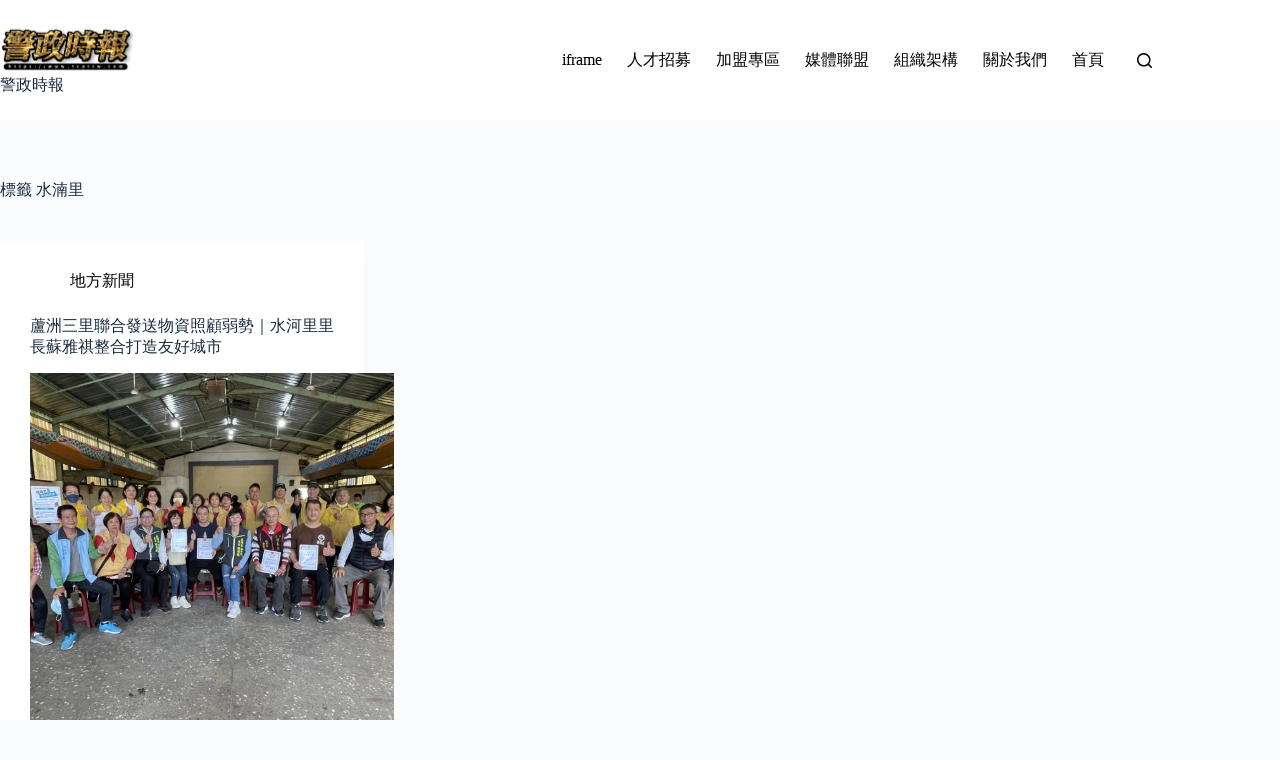

--- FILE ---
content_type: text/html; charset=UTF-8
request_url: https://www.tcpttw.com/tag/%E6%B0%B4%E6%B9%B3%E9%87%8C/
body_size: 73214
content:
<!doctype html>
<html lang="zh-TW" prefix="og: https://ogp.me/ns#">
<head>
	
	<meta charset="UTF-8">
	<meta name="viewport" content="width=device-width, initial-scale=1, maximum-scale=5, viewport-fit=cover">
	<link rel="profile" href="https://gmpg.org/xfn/11">

	<!-- Manifest added by SuperPWA - Progressive Web Apps Plugin For WordPress -->
<link rel="manifest" href="/superpwa-manifest.json">
<link rel="prefetch" href="/superpwa-manifest.json">
<meta name="theme-color" content="#D5E0EB">
<!-- / SuperPWA.com -->
<style>
#wpadminbar #wp-admin-bar-vtrts_free_top_button .ab-icon:before {
	content: "\f185";
	color: #1DAE22;
	top: 3px;
}
</style>	<style>img:is([sizes="auto" i], [sizes^="auto," i]) { contain-intrinsic-size: 3000px 1500px }</style>
	
<!-- Search Engine Optimization by Rank Math PRO - https://rankmath.com/ -->
<title>水湳里 - 警政時報</title>
<meta name="robots" content="follow, noindex"/>
<meta property="og:locale" content="zh_TW" />
<meta property="og:type" content="article" />
<meta property="og:title" content="水湳里 - 警政時報" />
<meta property="og:url" content="https://www.tcpttw.com/tag/%e6%b0%b4%e6%b9%b3%e9%87%8c/" />
<meta property="og:site_name" content="警政時報" />
<meta name="twitter:card" content="summary_large_image" />
<meta name="twitter:title" content="水湳里 - 警政時報" />
<meta name="twitter:label1" content="文章" />
<meta name="twitter:data1" content="1" />
<script type="application/ld+json" class="rank-math-schema-pro">{"@context":"https://schema.org","@graph":[{"@type":"Organization","@id":"https://www.tcpttw.com/#organization","name":"\u8b66\u653f\u6642\u5831","url":"https://www.tcpttw.com","logo":{"@type":"ImageObject","@id":"https://www.tcpttw.com/#logo","url":"https://www.tcpttw.com/wp-content/uploads/2024/04/cropped-\u8b66\u653f\u6642\u5831Logo_n.png","contentUrl":"https://www.tcpttw.com/wp-content/uploads/2024/04/cropped-\u8b66\u653f\u6642\u5831Logo_n.png","caption":"\u8b66\u653f\u6642\u5831","inLanguage":"zh-TW","width":"1095","height":"411"}},{"@type":"WebSite","@id":"https://www.tcpttw.com/#website","url":"https://www.tcpttw.com","name":"\u8b66\u653f\u6642\u5831","publisher":{"@id":"https://www.tcpttw.com/#organization"},"inLanguage":"zh-TW"},{"@type":"BreadcrumbList","@id":"https://www.tcpttw.com/tag/%e6%b0%b4%e6%b9%b3%e9%87%8c/#breadcrumb","itemListElement":[{"@type":"ListItem","position":"1","item":{"@id":"https://www.tcpttw.com","name":"Home"}},{"@type":"ListItem","position":"2","item":{"@id":"https://www.tcpttw.com/tag/%e6%b0%b4%e6%b9%b3%e9%87%8c/","name":"\u6c34\u6e73\u91cc"}}]},{"@type":"CollectionPage","@id":"https://www.tcpttw.com/tag/%e6%b0%b4%e6%b9%b3%e9%87%8c/#webpage","url":"https://www.tcpttw.com/tag/%e6%b0%b4%e6%b9%b3%e9%87%8c/","name":"\u6c34\u6e73\u91cc - \u8b66\u653f\u6642\u5831","isPartOf":{"@id":"https://www.tcpttw.com/#website"},"inLanguage":"zh-TW","breadcrumb":{"@id":"https://www.tcpttw.com/tag/%e6%b0%b4%e6%b9%b3%e9%87%8c/#breadcrumb"}}]}</script>
<!-- /Rank Math WordPress SEO plugin -->

<link rel='dns-prefetch' href='//static.addtoany.com' />
<link rel='dns-prefetch' href='//cdn.gravitec.net' />
<link rel='dns-prefetch' href='//fonts.googleapis.com' />
<link rel="alternate" type="application/rss+xml" title="訂閱《警政時報》&raquo; 資訊提供" href="https://www.tcpttw.com/feed/" />
<link rel="alternate" type="application/rss+xml" title="訂閱《警政時報》&raquo; 留言的資訊提供" href="https://www.tcpttw.com/comments/feed/" />
<link rel="alternate" type="application/rss+xml" title="訂閱《警政時報》&raquo; 標籤〈水湳里〉的資訊提供" href="https://www.tcpttw.com/tag/%e6%b0%b4%e6%b9%b3%e9%87%8c/feed/" />
<link rel='stylesheet' id='blocksy-dynamic-global-css' href='https://www.tcpttw.com/wp-content/uploads/blocksy/css/global.css?ver=01479' media='all' />
<link rel='stylesheet' id='dashicons-css' href='https://www.tcpttw.com/wp-includes/css/dashicons.min.css?ver=6.8.3' media='all' />
<link rel='stylesheet' id='post-views-counter-frontend-css' href='https://www.tcpttw.com/wp-content/plugins/post-views-counter/css/frontend.min.css?ver=1.5.6' media='all' />
<link rel='stylesheet' id='hfe-widgets-style-css' href='https://www.tcpttw.com/wp-content/plugins/header-footer-elementor/inc/widgets-css/frontend.css?ver=2.5.2' media='all' />
<link rel='stylesheet' id='wp-block-library-css' href='https://www.tcpttw.com/wp-includes/css/dist/block-library/style.min.css?ver=6.8.3' media='all' />
<style id='global-styles-inline-css'>
:root{--wp--preset--aspect-ratio--square: 1;--wp--preset--aspect-ratio--4-3: 4/3;--wp--preset--aspect-ratio--3-4: 3/4;--wp--preset--aspect-ratio--3-2: 3/2;--wp--preset--aspect-ratio--2-3: 2/3;--wp--preset--aspect-ratio--16-9: 16/9;--wp--preset--aspect-ratio--9-16: 9/16;--wp--preset--color--black: #000000;--wp--preset--color--cyan-bluish-gray: #abb8c3;--wp--preset--color--white: #ffffff;--wp--preset--color--pale-pink: #f78da7;--wp--preset--color--vivid-red: #cf2e2e;--wp--preset--color--luminous-vivid-orange: #ff6900;--wp--preset--color--luminous-vivid-amber: #fcb900;--wp--preset--color--light-green-cyan: #7bdcb5;--wp--preset--color--vivid-green-cyan: #00d084;--wp--preset--color--pale-cyan-blue: #8ed1fc;--wp--preset--color--vivid-cyan-blue: #0693e3;--wp--preset--color--vivid-purple: #9b51e0;--wp--preset--color--palette-color-1: var(--theme-palette-color-1, #2872fa);--wp--preset--color--palette-color-2: var(--theme-palette-color-2, #1559ed);--wp--preset--color--palette-color-3: var(--theme-palette-color-3, #3A4F66);--wp--preset--color--palette-color-4: var(--theme-palette-color-4, #192a3d);--wp--preset--color--palette-color-5: var(--theme-palette-color-5, #e1e8ed);--wp--preset--color--palette-color-6: var(--theme-palette-color-6, #f2f5f7);--wp--preset--color--palette-color-7: var(--theme-palette-color-7, #FAFBFC);--wp--preset--color--palette-color-8: var(--theme-palette-color-8, #ffffff);--wp--preset--gradient--vivid-cyan-blue-to-vivid-purple: linear-gradient(135deg,rgba(6,147,227,1) 0%,rgb(155,81,224) 100%);--wp--preset--gradient--light-green-cyan-to-vivid-green-cyan: linear-gradient(135deg,rgb(122,220,180) 0%,rgb(0,208,130) 100%);--wp--preset--gradient--luminous-vivid-amber-to-luminous-vivid-orange: linear-gradient(135deg,rgba(252,185,0,1) 0%,rgba(255,105,0,1) 100%);--wp--preset--gradient--luminous-vivid-orange-to-vivid-red: linear-gradient(135deg,rgba(255,105,0,1) 0%,rgb(207,46,46) 100%);--wp--preset--gradient--very-light-gray-to-cyan-bluish-gray: linear-gradient(135deg,rgb(238,238,238) 0%,rgb(169,184,195) 100%);--wp--preset--gradient--cool-to-warm-spectrum: linear-gradient(135deg,rgb(74,234,220) 0%,rgb(151,120,209) 20%,rgb(207,42,186) 40%,rgb(238,44,130) 60%,rgb(251,105,98) 80%,rgb(254,248,76) 100%);--wp--preset--gradient--blush-light-purple: linear-gradient(135deg,rgb(255,206,236) 0%,rgb(152,150,240) 100%);--wp--preset--gradient--blush-bordeaux: linear-gradient(135deg,rgb(254,205,165) 0%,rgb(254,45,45) 50%,rgb(107,0,62) 100%);--wp--preset--gradient--luminous-dusk: linear-gradient(135deg,rgb(255,203,112) 0%,rgb(199,81,192) 50%,rgb(65,88,208) 100%);--wp--preset--gradient--pale-ocean: linear-gradient(135deg,rgb(255,245,203) 0%,rgb(182,227,212) 50%,rgb(51,167,181) 100%);--wp--preset--gradient--electric-grass: linear-gradient(135deg,rgb(202,248,128) 0%,rgb(113,206,126) 100%);--wp--preset--gradient--midnight: linear-gradient(135deg,rgb(2,3,129) 0%,rgb(40,116,252) 100%);--wp--preset--gradient--juicy-peach: linear-gradient(to right, #ffecd2 0%, #fcb69f 100%);--wp--preset--gradient--young-passion: linear-gradient(to right, #ff8177 0%, #ff867a 0%, #ff8c7f 21%, #f99185 52%, #cf556c 78%, #b12a5b 100%);--wp--preset--gradient--true-sunset: linear-gradient(to right, #fa709a 0%, #fee140 100%);--wp--preset--gradient--morpheus-den: linear-gradient(to top, #30cfd0 0%, #330867 100%);--wp--preset--gradient--plum-plate: linear-gradient(135deg, #667eea 0%, #764ba2 100%);--wp--preset--gradient--aqua-splash: linear-gradient(15deg, #13547a 0%, #80d0c7 100%);--wp--preset--gradient--love-kiss: linear-gradient(to top, #ff0844 0%, #ffb199 100%);--wp--preset--gradient--new-retrowave: linear-gradient(to top, #3b41c5 0%, #a981bb 49%, #ffc8a9 100%);--wp--preset--gradient--plum-bath: linear-gradient(to top, #cc208e 0%, #6713d2 100%);--wp--preset--gradient--high-flight: linear-gradient(to right, #0acffe 0%, #495aff 100%);--wp--preset--gradient--teen-party: linear-gradient(-225deg, #FF057C 0%, #8D0B93 50%, #321575 100%);--wp--preset--gradient--fabled-sunset: linear-gradient(-225deg, #231557 0%, #44107A 29%, #FF1361 67%, #FFF800 100%);--wp--preset--gradient--arielle-smile: radial-gradient(circle 248px at center, #16d9e3 0%, #30c7ec 47%, #46aef7 100%);--wp--preset--gradient--itmeo-branding: linear-gradient(180deg, #2af598 0%, #009efd 100%);--wp--preset--gradient--deep-blue: linear-gradient(to right, #6a11cb 0%, #2575fc 100%);--wp--preset--gradient--strong-bliss: linear-gradient(to right, #f78ca0 0%, #f9748f 19%, #fd868c 60%, #fe9a8b 100%);--wp--preset--gradient--sweet-period: linear-gradient(to top, #3f51b1 0%, #5a55ae 13%, #7b5fac 25%, #8f6aae 38%, #a86aa4 50%, #cc6b8e 62%, #f18271 75%, #f3a469 87%, #f7c978 100%);--wp--preset--gradient--purple-division: linear-gradient(to top, #7028e4 0%, #e5b2ca 100%);--wp--preset--gradient--cold-evening: linear-gradient(to top, #0c3483 0%, #a2b6df 100%, #6b8cce 100%, #a2b6df 100%);--wp--preset--gradient--mountain-rock: linear-gradient(to right, #868f96 0%, #596164 100%);--wp--preset--gradient--desert-hump: linear-gradient(to top, #c79081 0%, #dfa579 100%);--wp--preset--gradient--ethernal-constance: linear-gradient(to top, #09203f 0%, #537895 100%);--wp--preset--gradient--happy-memories: linear-gradient(-60deg, #ff5858 0%, #f09819 100%);--wp--preset--gradient--grown-early: linear-gradient(to top, #0ba360 0%, #3cba92 100%);--wp--preset--gradient--morning-salad: linear-gradient(-225deg, #B7F8DB 0%, #50A7C2 100%);--wp--preset--gradient--night-call: linear-gradient(-225deg, #AC32E4 0%, #7918F2 48%, #4801FF 100%);--wp--preset--gradient--mind-crawl: linear-gradient(-225deg, #473B7B 0%, #3584A7 51%, #30D2BE 100%);--wp--preset--gradient--angel-care: linear-gradient(-225deg, #FFE29F 0%, #FFA99F 48%, #FF719A 100%);--wp--preset--gradient--juicy-cake: linear-gradient(to top, #e14fad 0%, #f9d423 100%);--wp--preset--gradient--rich-metal: linear-gradient(to right, #d7d2cc 0%, #304352 100%);--wp--preset--gradient--mole-hall: linear-gradient(-20deg, #616161 0%, #9bc5c3 100%);--wp--preset--gradient--cloudy-knoxville: linear-gradient(120deg, #fdfbfb 0%, #ebedee 100%);--wp--preset--gradient--soft-grass: linear-gradient(to top, #c1dfc4 0%, #deecdd 100%);--wp--preset--gradient--saint-petersburg: linear-gradient(135deg, #f5f7fa 0%, #c3cfe2 100%);--wp--preset--gradient--everlasting-sky: linear-gradient(135deg, #fdfcfb 0%, #e2d1c3 100%);--wp--preset--gradient--kind-steel: linear-gradient(-20deg, #e9defa 0%, #fbfcdb 100%);--wp--preset--gradient--over-sun: linear-gradient(60deg, #abecd6 0%, #fbed96 100%);--wp--preset--gradient--premium-white: linear-gradient(to top, #d5d4d0 0%, #d5d4d0 1%, #eeeeec 31%, #efeeec 75%, #e9e9e7 100%);--wp--preset--gradient--clean-mirror: linear-gradient(45deg, #93a5cf 0%, #e4efe9 100%);--wp--preset--gradient--wild-apple: linear-gradient(to top, #d299c2 0%, #fef9d7 100%);--wp--preset--gradient--snow-again: linear-gradient(to top, #e6e9f0 0%, #eef1f5 100%);--wp--preset--gradient--confident-cloud: linear-gradient(to top, #dad4ec 0%, #dad4ec 1%, #f3e7e9 100%);--wp--preset--gradient--glass-water: linear-gradient(to top, #dfe9f3 0%, white 100%);--wp--preset--gradient--perfect-white: linear-gradient(-225deg, #E3FDF5 0%, #FFE6FA 100%);--wp--preset--font-size--small: 13px;--wp--preset--font-size--medium: 20px;--wp--preset--font-size--large: clamp(22px, 1.375rem + ((1vw - 3.2px) * 0.625), 30px);--wp--preset--font-size--x-large: clamp(30px, 1.875rem + ((1vw - 3.2px) * 1.563), 50px);--wp--preset--font-size--xx-large: clamp(45px, 2.813rem + ((1vw - 3.2px) * 2.734), 80px);--wp--preset--spacing--20: 0.44rem;--wp--preset--spacing--30: 0.67rem;--wp--preset--spacing--40: 1rem;--wp--preset--spacing--50: 1.5rem;--wp--preset--spacing--60: 2.25rem;--wp--preset--spacing--70: 3.38rem;--wp--preset--spacing--80: 5.06rem;--wp--preset--shadow--natural: 6px 6px 9px rgba(0, 0, 0, 0.2);--wp--preset--shadow--deep: 12px 12px 50px rgba(0, 0, 0, 0.4);--wp--preset--shadow--sharp: 6px 6px 0px rgba(0, 0, 0, 0.2);--wp--preset--shadow--outlined: 6px 6px 0px -3px rgba(255, 255, 255, 1), 6px 6px rgba(0, 0, 0, 1);--wp--preset--shadow--crisp: 6px 6px 0px rgba(0, 0, 0, 1);}:root { --wp--style--global--content-size: var(--theme-block-max-width);--wp--style--global--wide-size: var(--theme-block-wide-max-width); }:where(body) { margin: 0; }.wp-site-blocks > .alignleft { float: left; margin-right: 2em; }.wp-site-blocks > .alignright { float: right; margin-left: 2em; }.wp-site-blocks > .aligncenter { justify-content: center; margin-left: auto; margin-right: auto; }:where(.wp-site-blocks) > * { margin-block-start: var(--theme-content-spacing); margin-block-end: 0; }:where(.wp-site-blocks) > :first-child { margin-block-start: 0; }:where(.wp-site-blocks) > :last-child { margin-block-end: 0; }:root { --wp--style--block-gap: var(--theme-content-spacing); }:root :where(.is-layout-flow) > :first-child{margin-block-start: 0;}:root :where(.is-layout-flow) > :last-child{margin-block-end: 0;}:root :where(.is-layout-flow) > *{margin-block-start: var(--theme-content-spacing);margin-block-end: 0;}:root :where(.is-layout-constrained) > :first-child{margin-block-start: 0;}:root :where(.is-layout-constrained) > :last-child{margin-block-end: 0;}:root :where(.is-layout-constrained) > *{margin-block-start: var(--theme-content-spacing);margin-block-end: 0;}:root :where(.is-layout-flex){gap: var(--theme-content-spacing);}:root :where(.is-layout-grid){gap: var(--theme-content-spacing);}.is-layout-flow > .alignleft{float: left;margin-inline-start: 0;margin-inline-end: 2em;}.is-layout-flow > .alignright{float: right;margin-inline-start: 2em;margin-inline-end: 0;}.is-layout-flow > .aligncenter{margin-left: auto !important;margin-right: auto !important;}.is-layout-constrained > .alignleft{float: left;margin-inline-start: 0;margin-inline-end: 2em;}.is-layout-constrained > .alignright{float: right;margin-inline-start: 2em;margin-inline-end: 0;}.is-layout-constrained > .aligncenter{margin-left: auto !important;margin-right: auto !important;}.is-layout-constrained > :where(:not(.alignleft):not(.alignright):not(.alignfull)){max-width: var(--wp--style--global--content-size);margin-left: auto !important;margin-right: auto !important;}.is-layout-constrained > .alignwide{max-width: var(--wp--style--global--wide-size);}body .is-layout-flex{display: flex;}.is-layout-flex{flex-wrap: wrap;align-items: center;}.is-layout-flex > :is(*, div){margin: 0;}body .is-layout-grid{display: grid;}.is-layout-grid > :is(*, div){margin: 0;}body{padding-top: 0px;padding-right: 0px;padding-bottom: 0px;padding-left: 0px;}.has-black-color{color: var(--wp--preset--color--black) !important;}.has-cyan-bluish-gray-color{color: var(--wp--preset--color--cyan-bluish-gray) !important;}.has-white-color{color: var(--wp--preset--color--white) !important;}.has-pale-pink-color{color: var(--wp--preset--color--pale-pink) !important;}.has-vivid-red-color{color: var(--wp--preset--color--vivid-red) !important;}.has-luminous-vivid-orange-color{color: var(--wp--preset--color--luminous-vivid-orange) !important;}.has-luminous-vivid-amber-color{color: var(--wp--preset--color--luminous-vivid-amber) !important;}.has-light-green-cyan-color{color: var(--wp--preset--color--light-green-cyan) !important;}.has-vivid-green-cyan-color{color: var(--wp--preset--color--vivid-green-cyan) !important;}.has-pale-cyan-blue-color{color: var(--wp--preset--color--pale-cyan-blue) !important;}.has-vivid-cyan-blue-color{color: var(--wp--preset--color--vivid-cyan-blue) !important;}.has-vivid-purple-color{color: var(--wp--preset--color--vivid-purple) !important;}.has-palette-color-1-color{color: var(--wp--preset--color--palette-color-1) !important;}.has-palette-color-2-color{color: var(--wp--preset--color--palette-color-2) !important;}.has-palette-color-3-color{color: var(--wp--preset--color--palette-color-3) !important;}.has-palette-color-4-color{color: var(--wp--preset--color--palette-color-4) !important;}.has-palette-color-5-color{color: var(--wp--preset--color--palette-color-5) !important;}.has-palette-color-6-color{color: var(--wp--preset--color--palette-color-6) !important;}.has-palette-color-7-color{color: var(--wp--preset--color--palette-color-7) !important;}.has-palette-color-8-color{color: var(--wp--preset--color--palette-color-8) !important;}.has-black-background-color{background-color: var(--wp--preset--color--black) !important;}.has-cyan-bluish-gray-background-color{background-color: var(--wp--preset--color--cyan-bluish-gray) !important;}.has-white-background-color{background-color: var(--wp--preset--color--white) !important;}.has-pale-pink-background-color{background-color: var(--wp--preset--color--pale-pink) !important;}.has-vivid-red-background-color{background-color: var(--wp--preset--color--vivid-red) !important;}.has-luminous-vivid-orange-background-color{background-color: var(--wp--preset--color--luminous-vivid-orange) !important;}.has-luminous-vivid-amber-background-color{background-color: var(--wp--preset--color--luminous-vivid-amber) !important;}.has-light-green-cyan-background-color{background-color: var(--wp--preset--color--light-green-cyan) !important;}.has-vivid-green-cyan-background-color{background-color: var(--wp--preset--color--vivid-green-cyan) !important;}.has-pale-cyan-blue-background-color{background-color: var(--wp--preset--color--pale-cyan-blue) !important;}.has-vivid-cyan-blue-background-color{background-color: var(--wp--preset--color--vivid-cyan-blue) !important;}.has-vivid-purple-background-color{background-color: var(--wp--preset--color--vivid-purple) !important;}.has-palette-color-1-background-color{background-color: var(--wp--preset--color--palette-color-1) !important;}.has-palette-color-2-background-color{background-color: var(--wp--preset--color--palette-color-2) !important;}.has-palette-color-3-background-color{background-color: var(--wp--preset--color--palette-color-3) !important;}.has-palette-color-4-background-color{background-color: var(--wp--preset--color--palette-color-4) !important;}.has-palette-color-5-background-color{background-color: var(--wp--preset--color--palette-color-5) !important;}.has-palette-color-6-background-color{background-color: var(--wp--preset--color--palette-color-6) !important;}.has-palette-color-7-background-color{background-color: var(--wp--preset--color--palette-color-7) !important;}.has-palette-color-8-background-color{background-color: var(--wp--preset--color--palette-color-8) !important;}.has-black-border-color{border-color: var(--wp--preset--color--black) !important;}.has-cyan-bluish-gray-border-color{border-color: var(--wp--preset--color--cyan-bluish-gray) !important;}.has-white-border-color{border-color: var(--wp--preset--color--white) !important;}.has-pale-pink-border-color{border-color: var(--wp--preset--color--pale-pink) !important;}.has-vivid-red-border-color{border-color: var(--wp--preset--color--vivid-red) !important;}.has-luminous-vivid-orange-border-color{border-color: var(--wp--preset--color--luminous-vivid-orange) !important;}.has-luminous-vivid-amber-border-color{border-color: var(--wp--preset--color--luminous-vivid-amber) !important;}.has-light-green-cyan-border-color{border-color: var(--wp--preset--color--light-green-cyan) !important;}.has-vivid-green-cyan-border-color{border-color: var(--wp--preset--color--vivid-green-cyan) !important;}.has-pale-cyan-blue-border-color{border-color: var(--wp--preset--color--pale-cyan-blue) !important;}.has-vivid-cyan-blue-border-color{border-color: var(--wp--preset--color--vivid-cyan-blue) !important;}.has-vivid-purple-border-color{border-color: var(--wp--preset--color--vivid-purple) !important;}.has-palette-color-1-border-color{border-color: var(--wp--preset--color--palette-color-1) !important;}.has-palette-color-2-border-color{border-color: var(--wp--preset--color--palette-color-2) !important;}.has-palette-color-3-border-color{border-color: var(--wp--preset--color--palette-color-3) !important;}.has-palette-color-4-border-color{border-color: var(--wp--preset--color--palette-color-4) !important;}.has-palette-color-5-border-color{border-color: var(--wp--preset--color--palette-color-5) !important;}.has-palette-color-6-border-color{border-color: var(--wp--preset--color--palette-color-6) !important;}.has-palette-color-7-border-color{border-color: var(--wp--preset--color--palette-color-7) !important;}.has-palette-color-8-border-color{border-color: var(--wp--preset--color--palette-color-8) !important;}.has-vivid-cyan-blue-to-vivid-purple-gradient-background{background: var(--wp--preset--gradient--vivid-cyan-blue-to-vivid-purple) !important;}.has-light-green-cyan-to-vivid-green-cyan-gradient-background{background: var(--wp--preset--gradient--light-green-cyan-to-vivid-green-cyan) !important;}.has-luminous-vivid-amber-to-luminous-vivid-orange-gradient-background{background: var(--wp--preset--gradient--luminous-vivid-amber-to-luminous-vivid-orange) !important;}.has-luminous-vivid-orange-to-vivid-red-gradient-background{background: var(--wp--preset--gradient--luminous-vivid-orange-to-vivid-red) !important;}.has-very-light-gray-to-cyan-bluish-gray-gradient-background{background: var(--wp--preset--gradient--very-light-gray-to-cyan-bluish-gray) !important;}.has-cool-to-warm-spectrum-gradient-background{background: var(--wp--preset--gradient--cool-to-warm-spectrum) !important;}.has-blush-light-purple-gradient-background{background: var(--wp--preset--gradient--blush-light-purple) !important;}.has-blush-bordeaux-gradient-background{background: var(--wp--preset--gradient--blush-bordeaux) !important;}.has-luminous-dusk-gradient-background{background: var(--wp--preset--gradient--luminous-dusk) !important;}.has-pale-ocean-gradient-background{background: var(--wp--preset--gradient--pale-ocean) !important;}.has-electric-grass-gradient-background{background: var(--wp--preset--gradient--electric-grass) !important;}.has-midnight-gradient-background{background: var(--wp--preset--gradient--midnight) !important;}.has-juicy-peach-gradient-background{background: var(--wp--preset--gradient--juicy-peach) !important;}.has-young-passion-gradient-background{background: var(--wp--preset--gradient--young-passion) !important;}.has-true-sunset-gradient-background{background: var(--wp--preset--gradient--true-sunset) !important;}.has-morpheus-den-gradient-background{background: var(--wp--preset--gradient--morpheus-den) !important;}.has-plum-plate-gradient-background{background: var(--wp--preset--gradient--plum-plate) !important;}.has-aqua-splash-gradient-background{background: var(--wp--preset--gradient--aqua-splash) !important;}.has-love-kiss-gradient-background{background: var(--wp--preset--gradient--love-kiss) !important;}.has-new-retrowave-gradient-background{background: var(--wp--preset--gradient--new-retrowave) !important;}.has-plum-bath-gradient-background{background: var(--wp--preset--gradient--plum-bath) !important;}.has-high-flight-gradient-background{background: var(--wp--preset--gradient--high-flight) !important;}.has-teen-party-gradient-background{background: var(--wp--preset--gradient--teen-party) !important;}.has-fabled-sunset-gradient-background{background: var(--wp--preset--gradient--fabled-sunset) !important;}.has-arielle-smile-gradient-background{background: var(--wp--preset--gradient--arielle-smile) !important;}.has-itmeo-branding-gradient-background{background: var(--wp--preset--gradient--itmeo-branding) !important;}.has-deep-blue-gradient-background{background: var(--wp--preset--gradient--deep-blue) !important;}.has-strong-bliss-gradient-background{background: var(--wp--preset--gradient--strong-bliss) !important;}.has-sweet-period-gradient-background{background: var(--wp--preset--gradient--sweet-period) !important;}.has-purple-division-gradient-background{background: var(--wp--preset--gradient--purple-division) !important;}.has-cold-evening-gradient-background{background: var(--wp--preset--gradient--cold-evening) !important;}.has-mountain-rock-gradient-background{background: var(--wp--preset--gradient--mountain-rock) !important;}.has-desert-hump-gradient-background{background: var(--wp--preset--gradient--desert-hump) !important;}.has-ethernal-constance-gradient-background{background: var(--wp--preset--gradient--ethernal-constance) !important;}.has-happy-memories-gradient-background{background: var(--wp--preset--gradient--happy-memories) !important;}.has-grown-early-gradient-background{background: var(--wp--preset--gradient--grown-early) !important;}.has-morning-salad-gradient-background{background: var(--wp--preset--gradient--morning-salad) !important;}.has-night-call-gradient-background{background: var(--wp--preset--gradient--night-call) !important;}.has-mind-crawl-gradient-background{background: var(--wp--preset--gradient--mind-crawl) !important;}.has-angel-care-gradient-background{background: var(--wp--preset--gradient--angel-care) !important;}.has-juicy-cake-gradient-background{background: var(--wp--preset--gradient--juicy-cake) !important;}.has-rich-metal-gradient-background{background: var(--wp--preset--gradient--rich-metal) !important;}.has-mole-hall-gradient-background{background: var(--wp--preset--gradient--mole-hall) !important;}.has-cloudy-knoxville-gradient-background{background: var(--wp--preset--gradient--cloudy-knoxville) !important;}.has-soft-grass-gradient-background{background: var(--wp--preset--gradient--soft-grass) !important;}.has-saint-petersburg-gradient-background{background: var(--wp--preset--gradient--saint-petersburg) !important;}.has-everlasting-sky-gradient-background{background: var(--wp--preset--gradient--everlasting-sky) !important;}.has-kind-steel-gradient-background{background: var(--wp--preset--gradient--kind-steel) !important;}.has-over-sun-gradient-background{background: var(--wp--preset--gradient--over-sun) !important;}.has-premium-white-gradient-background{background: var(--wp--preset--gradient--premium-white) !important;}.has-clean-mirror-gradient-background{background: var(--wp--preset--gradient--clean-mirror) !important;}.has-wild-apple-gradient-background{background: var(--wp--preset--gradient--wild-apple) !important;}.has-snow-again-gradient-background{background: var(--wp--preset--gradient--snow-again) !important;}.has-confident-cloud-gradient-background{background: var(--wp--preset--gradient--confident-cloud) !important;}.has-glass-water-gradient-background{background: var(--wp--preset--gradient--glass-water) !important;}.has-perfect-white-gradient-background{background: var(--wp--preset--gradient--perfect-white) !important;}.has-small-font-size{font-size: var(--wp--preset--font-size--small) !important;}.has-medium-font-size{font-size: var(--wp--preset--font-size--medium) !important;}.has-large-font-size{font-size: var(--wp--preset--font-size--large) !important;}.has-x-large-font-size{font-size: var(--wp--preset--font-size--x-large) !important;}.has-xx-large-font-size{font-size: var(--wp--preset--font-size--xx-large) !important;}
:root :where(.wp-block-pullquote){font-size: clamp(0.984em, 0.984rem + ((1vw - 0.2em) * 0.645), 1.5em);line-height: 1.6;}
</style>
<link rel='stylesheet' id='hfe-style-css' href='https://www.tcpttw.com/wp-content/plugins/header-footer-elementor/assets/css/header-footer-elementor.css?ver=2.5.2' media='all' />
<link rel='stylesheet' id='elementor-frontend-css' href='https://www.tcpttw.com/wp-content/plugins/elementor/assets/css/frontend.min.css?ver=3.32.5' media='all' />
<link rel='stylesheet' id='elementor-post-103567-css' href='https://www.tcpttw.com/wp-content/uploads/elementor/css/post-103567.css?ver=1761309248' media='all' />
<link rel='stylesheet' id='elementor-post-103682-css' href='https://www.tcpttw.com/wp-content/uploads/elementor/css/post-103682.css?ver=1761978616' media='all' />
<link rel='stylesheet' id='wpmagazine-modules-lite-google-fonts-css' href='https://fonts.googleapis.com/css?family=Roboto%3A400%2C100%2C300%2C400%2C500%2C700%2C900%7CYanone+Kaffeesatz%3A200%2C300%2C400%2C500%2C600%2C700%7COpen+Sans%3A300%2C400%2C600%2C700%2C800%7CRoboto+Slab%3A100%2C200%2C300%2C400%2C500%2C600%2C700%2C800%2C900%7CPoppins%3A100%2C200%2C300%2C400%2C500%2C600%2C700%2C800%2C900&#038;subset=latin%2Clatin-ext' media='all' />
<link rel='stylesheet' id='fontawesome-css' href='https://www.tcpttw.com/wp-content/plugins/wp-magazine-modules-lite/includes/assets/library/fontawesome/css/all.min.css?ver=5.12.1' media='all' />
<link rel='stylesheet' id='wpmagazine-modules-lite-frontend-css' href='https://www.tcpttw.com/wp-content/plugins/wp-magazine-modules-lite/includes/assets/css/build.css?ver=1.1.3' media='all' />
<link rel='stylesheet' id='slick-slider-css' href='https://www.tcpttw.com/wp-content/plugins/wp-magazine-modules-lite/includes/assets/library/slick-slider/css/slick.css?ver=1.8.0' media='all' />
<link rel='stylesheet' id='slick-slider-theme-css' href='https://www.tcpttw.com/wp-content/plugins/wp-magazine-modules-lite/includes/assets/library/slick-slider/css/slick-theme.css?ver=1.8.0' media='all' />
<link rel='stylesheet' id='ct-main-styles-css' href='https://www.tcpttw.com/wp-content/themes/blocksy/static/bundle/main.min.css?ver=2.1.17' media='all' />
<link rel='stylesheet' id='ct-page-title-styles-css' href='https://www.tcpttw.com/wp-content/themes/blocksy/static/bundle/page-title.min.css?ver=2.1.17' media='all' />
<link rel='stylesheet' id='ct-elementor-styles-css' href='https://www.tcpttw.com/wp-content/themes/blocksy/static/bundle/elementor-frontend.min.css?ver=2.1.17' media='all' />
<link rel='stylesheet' id='addtoany-css' href='https://www.tcpttw.com/wp-content/plugins/add-to-any/addtoany.min.css?ver=1.16' media='all' />
<style id='addtoany-inline-css'>
.td-icon-twitter:before {
    content: '\e831'
}
.addtoany_header {
    color:#ea5415;float: left;margin: 0 15px 0 0;
}
span.a2a_svg.a2a_s__default.a2a_s_facebook,span.a2a_svg.a2a_s__default.a2a_s_line,span.a2a_svg.a2a_s__default.a2a_s_x,span.a2a_svg.a2a_s__default.a2a_s_wechat{
    border-radius:0!important;
}
.a2a_svg svg {padding: 15px!important;}
</style>
<link rel='stylesheet' id='hfe-elementor-icons-css' href='https://www.tcpttw.com/wp-content/plugins/elementor/assets/lib/eicons/css/elementor-icons.min.css?ver=5.34.0' media='all' />
<link rel='stylesheet' id='hfe-icons-list-css' href='https://www.tcpttw.com/wp-content/plugins/elementor/assets/css/widget-icon-list.min.css?ver=3.24.3' media='all' />
<link rel='stylesheet' id='hfe-social-icons-css' href='https://www.tcpttw.com/wp-content/plugins/elementor/assets/css/widget-social-icons.min.css?ver=3.24.0' media='all' />
<link rel='stylesheet' id='hfe-social-share-icons-brands-css' href='https://www.tcpttw.com/wp-content/plugins/elementor/assets/lib/font-awesome/css/brands.css?ver=5.15.3' media='all' />
<link rel='stylesheet' id='hfe-social-share-icons-fontawesome-css' href='https://www.tcpttw.com/wp-content/plugins/elementor/assets/lib/font-awesome/css/fontawesome.css?ver=5.15.3' media='all' />
<link rel='stylesheet' id='hfe-nav-menu-icons-css' href='https://www.tcpttw.com/wp-content/plugins/elementor/assets/lib/font-awesome/css/solid.css?ver=5.15.3' media='all' />
<link rel='stylesheet' id='hfe-widget-blockquote-css' href='https://www.tcpttw.com/wp-content/plugins/elementor-pro/assets/css/widget-blockquote.min.css?ver=3.25.0' media='all' />
<link rel='stylesheet' id='hfe-mega-menu-css' href='https://www.tcpttw.com/wp-content/plugins/elementor-pro/assets/css/widget-mega-menu.min.css?ver=3.26.2' media='all' />
<link rel='stylesheet' id='hfe-nav-menu-widget-css' href='https://www.tcpttw.com/wp-content/plugins/elementor-pro/assets/css/widget-nav-menu.min.css?ver=3.26.0' media='all' />
<link rel='stylesheet' id='elementor-gf-local-roboto-css' href='https://www.tcpttw.com/wp-content/uploads/elementor/google-fonts/css/roboto.css?ver=1743645938' media='all' />
<link rel='stylesheet' id='elementor-gf-local-robotoslab-css' href='https://www.tcpttw.com/wp-content/uploads/elementor/google-fonts/css/robotoslab.css?ver=1743645931' media='all' />
<script id="ahc_front_js-js-extra">
var ahc_ajax_front = {"ajax_url":"https:\/\/www.tcpttw.com\/wp-admin\/admin-ajax.php","page_id":"\u6a19\u7c64: <span>\u6c34\u6e73\u91cc<\/span>","page_title":"","post_type":""};
</script>
<script src="https://www.tcpttw.com/wp-content/plugins/visitors-traffic-real-time-statistics/js/front.js?ver=6.8.3" id="ahc_front_js-js"></script>
<script id="addtoany-core-js-before">
window.a2a_config=window.a2a_config||{};a2a_config.callbacks=[];a2a_config.overlays=[];a2a_config.templates={};a2a_localize = {
	Share: "分享",
	Save: "儲存",
	Subscribe: "訂閱",
	Email: "電子郵件",
	Bookmark: "書籤",
	ShowAll: "顯示全部",
	ShowLess: "顯示較少",
	FindServices: "尋找服務",
	FindAnyServiceToAddTo: "立即尋找想要新增的服務",
	PoweredBy: "開發團隊:",
	ShareViaEmail: "透過電子郵件分享",
	SubscribeViaEmail: "透過電子郵件訂閱",
	BookmarkInYourBrowser: "在瀏覽器中加入書籤",
	BookmarkInstructions: "按下 Ctrl+D 或 \u2318+D 將這個頁面加入書籤",
	AddToYourFavorites: "新增至 [我的最愛]",
	SendFromWebOrProgram: "透過任何電子郵件地址或電子郵件程式傳送",
	EmailProgram: "電子郵件程式",
	More: "進一步了解...",
	ThanksForSharing: "感謝分享！",
	ThanksForFollowing: "感謝追蹤！"
};
</script>
<script defer src="https://static.addtoany.com/menu/page.js" id="addtoany-core-js"></script>
<script src="https://www.tcpttw.com/wp-includes/js/jquery/jquery.min.js?ver=3.7.1" id="jquery-core-js"></script>
<script src="https://www.tcpttw.com/wp-includes/js/jquery/jquery-migrate.min.js?ver=3.4.1" id="jquery-migrate-js"></script>
<script id="jquery-js-after">
!function($){"use strict";$(document).ready(function(){$(this).scrollTop()>100&&$(".hfe-scroll-to-top-wrap").removeClass("hfe-scroll-to-top-hide"),$(window).scroll(function(){$(this).scrollTop()<100?$(".hfe-scroll-to-top-wrap").fadeOut(300):$(".hfe-scroll-to-top-wrap").fadeIn(300)}),$(".hfe-scroll-to-top-wrap").on("click",function(){$("html, body").animate({scrollTop:0},300);return!1})})}(jQuery);
!function($){'use strict';$(document).ready(function(){var bar=$('.hfe-reading-progress-bar');if(!bar.length)return;$(window).on('scroll',function(){var s=$(window).scrollTop(),d=$(document).height()-$(window).height(),p=d? s/d*100:0;bar.css('width',p+'%')});});}(jQuery);
</script>
<script defer src="https://www.tcpttw.com/wp-content/plugins/add-to-any/addtoany.min.js?ver=1.1" id="addtoany-jquery-js"></script>
<script src="https://cdn.gravitec.net/storage/5ca8c392bb6ae9525a4b1758b76ff96b/client.js?service=wp&amp;wpath=https%3A%2F%2Fwww.tcpttw.com%2Fwp-content%2Fplugins%2Fgravitec-net-web-push-notifications%2F%2Fsdk_files%2Fsw.php&amp;ver=2.9.16" id="gravitecnet-js"></script>
<link rel="https://api.w.org/" href="https://www.tcpttw.com/wp-json/" /><link rel="alternate" title="JSON" type="application/json" href="https://www.tcpttw.com/wp-json/wp/v2/tags/7263" /><link rel="EditURI" type="application/rsd+xml" title="RSD" href="https://www.tcpttw.com/xmlrpc.php?rsd" />
<meta name="generator" content="WordPress 6.8.3" />
<noscript><link rel='stylesheet' href='https://www.tcpttw.com/wp-content/themes/blocksy/static/bundle/no-scripts.min.css' type='text/css'></noscript>
    <!-- Google tag (gtag.js) -->
    <script async src="https://www.googletagmanager.com/gtag/js?id=G-P932ELRF7S"></script>
    <script>
    window.dataLayer = window.dataLayer || [];
    function gtag(){dataLayer.push(arguments);}
    gtag('js', new Date());
    gtag('config', 'G-P932ELRF7S');
    </script>
    <meta name="generator" content="Elementor 3.32.5; features: e_font_icon_svg, additional_custom_breakpoints; settings: css_print_method-external, google_font-enabled, font_display-swap">
			<style>
				.e-con.e-parent:nth-of-type(n+4):not(.e-lazyloaded):not(.e-no-lazyload),
				.e-con.e-parent:nth-of-type(n+4):not(.e-lazyloaded):not(.e-no-lazyload) * {
					background-image: none !important;
				}
				@media screen and (max-height: 1024px) {
					.e-con.e-parent:nth-of-type(n+3):not(.e-lazyloaded):not(.e-no-lazyload),
					.e-con.e-parent:nth-of-type(n+3):not(.e-lazyloaded):not(.e-no-lazyload) * {
						background-image: none !important;
					}
				}
				@media screen and (max-height: 640px) {
					.e-con.e-parent:nth-of-type(n+2):not(.e-lazyloaded):not(.e-no-lazyload),
					.e-con.e-parent:nth-of-type(n+2):not(.e-lazyloaded):not(.e-no-lazyload) * {
						background-image: none !important;
					}
				}
			</style>
			<script src="https://cdn.gravitec.net/storage/5ca8c392bb6ae9525a4b1758b76ff96b/client.js" async></script><link rel="icon" href="https://www.tcpttw.com/wp-content/uploads/2025/11/ico.png" sizes="32x32" />
<link rel="icon" href="https://www.tcpttw.com/wp-content/uploads/2025/11/ico.png" sizes="192x192" />
<link rel="apple-touch-icon" href="https://www.tcpttw.com/wp-content/uploads/2025/11/ico.png" />
<meta name="msapplication-TileImage" content="https://www.tcpttw.com/wp-content/uploads/2025/11/ico.png" />
		<style id="wp-custom-css">
			.entry-content {
    overflow: hidden;
}
.wp-caption{
	max-width:100%!important;
}
.dropcap dropcap3{
	color:#ed645a;
}
.tdi_89 .wp-caption-text, .tdi_89 figcaption,#caption-attachment-104024 {
    font-size: 18px !important;
    line-height: 1.8 !important;
    color: #dd3333;    font-style: italic;text-align: left;
}
.entry-content figcaption {
font-size: 18px !important;
}
.entry-meta [data-type=pill] a{
	pointer-events: auto;
    display: inline-block;
    margin: 0 5px 5px 0;
    line-height: 1;
    color: #fff;
    padding: 3px 6px 4px 6px;
    white-space: nowrap;
    position: relative;
    vertical-align: middle;font-weight:normal;
}
.dropcap3 ,.dropcap{
	float: left;
    display: block;
    background-color: transparent !important;
    color: #ff0000!important;
    font-weight: bold;
    font-size: 79px;
    line-height: 69px;
    margin: 0 9px 0 0;
    padding: 0 13px 0 0;
    text-transform: uppercase;
    min-width: 62px;
    min-height: 62px;
}

embed, iframe, object, video {
width: 100%;
height: auto;
aspect-ratio: 16 / 9;
}
.entry-content,.page-title,.elementor-widget-container{text-justify: auto;text-align:justify;}
.entry-tags-items a{border-color: #2f76aa4d;color: #2f76aa;}
blockquote {
    padding: 25px 20px 5px 30px !important;
    text-align: left !important;
    background: #013153;
}
blockquote {
    padding: 0;
    position: relative;
    border-left: none;
    margin: 40px 0;
    font-style: italic;
    text-align: center;
}
blockquote p {
    font-family: Oswald !important;
    font-size: 20px !important;
    line-height: 1.8 !important;
    font-style: normal !important;
    font-weight: 700 !important;
    letter-spacing: 1px !important;
    color: #ffffff;
}
blockquote p span{
	 font-family: Oswald !important;
    font-size: 20px !important;
    line-height: 1.8 !important;
    font-style: normal !important;
    font-weight: 700 !important;
    letter-spacing: 1px !important;
    color: #ffffff;
		background-color:#ffffff00!important;
}
._3-8w {
    font-size: 19px;
    font-weight: 700;
}
div#u_0_3_Ps {
    display: none;
}
.latest-news {
padding:0 15px 0 0!important
}
.latest-news ul li::marker {
    display: none;
    color: #fff;
}
.latest-news li {
    list-style: circle;margin-bottom:15px;line-height: 38px;
}

.latest-news li a {
    color: #337ab7;
    text-decoration: none
}

.latest-news li a:focus,
.latest-news li a:hover {
    color: #23527c;
    text-decoration: underline
}

.latest-news li a:focus {
    outline: -webkit-focus-ring-color auto 5px;
    outline-offset: -2px
}
.hfe-nav-menu #menu-1-132baf8b{
    display: flex;
}
ul#menu-1-132baf8b li{
    list-style: none !important;
    margin:0 auto;
    padding: 0;
}
#pdwlist .elementor-post__title a{
    display: -webkit-box;
    -webkit-line-clamp: 2;
    -webkit-box-orient: vertical;
    overflow: hidden;
    text-overflow: ellipsis;
}
#pn-activate-permission-categories-text{display:none}
.pn-wrapper{
	flex-direction: column;
	padding:0 15px 15px!important}
.pn-msg-box{
	text-align:center;
}
.pn-wrapper .pn-txt-wrap .pn-btns{
	flex-direction: row-reverse;
	align-items:center;
	width:100%;
	display: flex;
	margin-top:0!important;}
.pn-txt-wrap.pn-select-box {
	padding:0!important;
	max-width:280px!important;}
.pn-wrapper .btn.act{
	background:#dd3333;
	color:#FFF!important;
	padding:5px 15px;
}

span.cvmm-post-cat.cvmm-cat-4, span.cvmm-post-cat.cvmm-cat-1242, span.cvmm-post-cat.cvmm-cat-5,span.cvmm-post-cat.cvmm-cat-6, span.cvmm-post-cat.cvmm-cat-7 {
    background: #222222;
    padding: 3px 6px 4px;
}
span.cvmm-post-cat.cvmm-cat-5 a{
	color:#fff
}
span.cvmm-post-cat a:hover{
	color:#fff!important
}

		</style>
			</head>


<body class="archive tag tag-7263 wp-custom-logo wp-embed-responsive wp-theme-blocksy ehf-footer ehf-template-blocksy ehf-stylesheet-blocksy elementor-default elementor-kit-103567 ct-elementor-default-template" data-link="type-2" data-prefix="categories" data-header="type-1" data-footer="type-1">


<a class="skip-link screen-reader-text" href="#main">跳至主要內容</a><div class="ct-drawer-canvas" data-location="start">
		<div id="search-modal" class="ct-panel" data-behaviour="modal" role="dialog" aria-label="搜尋對話框" inert>
			<div class="ct-panel-actions">
				<button class="ct-toggle-close" data-type="type-1" aria-label="關閉搜尋互動視窗">
					<svg class="ct-icon" width="12" height="12" viewBox="0 0 15 15"><path d="M1 15a1 1 0 01-.71-.29 1 1 0 010-1.41l5.8-5.8-5.8-5.8A1 1 0 011.7.29l5.8 5.8 5.8-5.8a1 1 0 011.41 1.41l-5.8 5.8 5.8 5.8a1 1 0 01-1.41 1.41l-5.8-5.8-5.8 5.8A1 1 0 011 15z"/></svg>				</button>
			</div>

			<div class="ct-panel-content">
				

<form role="search" method="get" class="ct-search-form"  action="https://www.tcpttw.com/" aria-haspopup="listbox" data-live-results="thumbs">

	<input type="search" class="modal-field" placeholder="搜尋" value="" name="s" autocomplete="off" title="搜尋..." aria-label="搜尋...">

	<div class="ct-search-form-controls">
		
		<button type="submit" class="wp-element-button" data-button="icon" aria-label="搜尋按鈕">
			<svg class="ct-icon ct-search-button-content" aria-hidden="true" width="15" height="15" viewBox="0 0 15 15"><path d="M14.8,13.7L12,11c0.9-1.2,1.5-2.6,1.5-4.2c0-3.7-3-6.8-6.8-6.8S0,3,0,6.8s3,6.8,6.8,6.8c1.6,0,3.1-0.6,4.2-1.5l2.8,2.8c0.1,0.1,0.3,0.2,0.5,0.2s0.4-0.1,0.5-0.2C15.1,14.5,15.1,14,14.8,13.7z M1.5,6.8c0-2.9,2.4-5.2,5.2-5.2S12,3.9,12,6.8S9.6,12,6.8,12S1.5,9.6,1.5,6.8z"/></svg>
			<span class="ct-ajax-loader">
				<svg viewBox="0 0 24 24">
					<circle cx="12" cy="12" r="10" opacity="0.2" fill="none" stroke="currentColor" stroke-miterlimit="10" stroke-width="2"/>

					<path d="m12,2c5.52,0,10,4.48,10,10" fill="none" stroke="currentColor" stroke-linecap="round" stroke-miterlimit="10" stroke-width="2">
						<animateTransform
							attributeName="transform"
							attributeType="XML"
							type="rotate"
							dur="0.6s"
							from="0 12 12"
							to="360 12 12"
							repeatCount="indefinite"
						/>
					</path>
				</svg>
			</span>
		</button>

		
					<input type="hidden" name="ct_post_type" value="post:page">
		
		

		<input type="hidden" value="a32b73c8c1" class="ct-live-results-nonce">	</div>

			<div class="screen-reader-text" aria-live="polite" role="status">
			找不到符合條件的結果		</div>
	
</form>


			</div>
		</div>

		<div id="offcanvas" class="ct-panel ct-header" data-behaviour="right-side" role="dialog" aria-label="滑入對話框" inert=""><div class="ct-panel-inner">
		<div class="ct-panel-actions">
			
			<button class="ct-toggle-close" data-type="type-1" aria-label="關閉側選單">
				<svg class="ct-icon" width="12" height="12" viewBox="0 0 15 15"><path d="M1 15a1 1 0 01-.71-.29 1 1 0 010-1.41l5.8-5.8-5.8-5.8A1 1 0 011.7.29l5.8 5.8 5.8-5.8a1 1 0 011.41 1.41l-5.8 5.8 5.8 5.8a1 1 0 01-1.41 1.41l-5.8-5.8-5.8 5.8A1 1 0 011 15z"/></svg>
			</button>
		</div>
		<div class="ct-panel-content" data-device="desktop"><div class="ct-panel-content-inner"></div></div><div class="ct-panel-content" data-device="mobile"><div class="ct-panel-content-inner">
<nav
	class="mobile-menu menu-container"
	data-id="mobile-menu" data-interaction="click" data-toggle-type="type-1" data-submenu-dots="yes"	>

	<ul><li class="page_item page-item-110755"><a href="https://www.tcpttw.com/iframe/" class="ct-menu-link">iframe</a></li><li class="page_item page-item-289"><a href="https://www.tcpttw.com/job/" class="ct-menu-link">人才招募</a></li><li class="page_item page-item-291"><a href="https://www.tcpttw.com/joinus/" class="ct-menu-link">加盟專區</a></li><li class="page_item page-item-104741"><a href="https://www.tcpttw.com/partner/" class="ct-menu-link">媒體聯盟</a></li><li class="page_item page-item-287"><a href="https://www.tcpttw.com/org/" class="ct-menu-link">組織架構</a></li><li class="page_item page-item-285"><a href="https://www.tcpttw.com/aboutus/" class="ct-menu-link">關於我們</a></li><li class="page_item page-item-103647"><a href="https://www.tcpttw.com/" class="ct-menu-link">首頁</a></li></ul></nav>

</div></div></div></div></div>
<div id="main-container">
	<header id="header" class="ct-header" data-id="type-1" itemscope="" itemtype="https://schema.org/WPHeader"><div data-device="desktop"><div data-row="middle" data-column-set="2"><div class="ct-container"><div data-column="start" data-placements="1"><div data-items="primary">
<div	class="site-branding"
	data-id="logo"	data-logo="top"	itemscope="itemscope" itemtype="https://schema.org/Organization">

			<a href="https://www.tcpttw.com/" class="site-logo-container" rel="home" itemprop="url" ><img fetchpriority="high" width="1095" height="411" src="https://www.tcpttw.com/wp-content/uploads/2024/04/cropped-警政時報Logo_n.png" class="default-logo" alt="警政時報" decoding="async" srcset="https://www.tcpttw.com/wp-content/uploads/2024/04/cropped-警政時報Logo_n.png 1095w, https://www.tcpttw.com/wp-content/uploads/2024/04/cropped-警政時報Logo_n-1024x384.png 1024w, https://www.tcpttw.com/wp-content/uploads/2024/04/cropped-警政時報Logo_n-150x56.png 150w, https://www.tcpttw.com/wp-content/uploads/2024/04/cropped-警政時報Logo_n-768x288.png 768w" sizes="(max-width: 1095px) 100vw, 1095px" /></a>	
			<div class="site-title-container">
			<span class="site-title " itemprop="name"><a href="https://www.tcpttw.com/" rel="home" itemprop="url">警政時報</a></span>					</div>
	  </div>

</div></div><div data-column="end" data-placements="1"><div data-items="primary">
<nav
	id="header-menu-1"
	class="header-menu-1 menu-container"
	data-id="menu" data-interaction="hover"	data-menu="type-1"
	data-dropdown="type-1:simple"		data-responsive="no"	itemscope="" itemtype="https://schema.org/SiteNavigationElement"	>

	<ul class="menu"><li class="page_item page-item-110755"><a href="https://www.tcpttw.com/iframe/" class="ct-menu-link">iframe</a></li><li class="page_item page-item-289"><a href="https://www.tcpttw.com/job/" class="ct-menu-link">人才招募</a></li><li class="page_item page-item-291"><a href="https://www.tcpttw.com/joinus/" class="ct-menu-link">加盟專區</a></li><li class="page_item page-item-104741"><a href="https://www.tcpttw.com/partner/" class="ct-menu-link">媒體聯盟</a></li><li class="page_item page-item-287"><a href="https://www.tcpttw.com/org/" class="ct-menu-link">組織架構</a></li><li class="page_item page-item-285"><a href="https://www.tcpttw.com/aboutus/" class="ct-menu-link">關於我們</a></li><li class="page_item page-item-103647"><a href="https://www.tcpttw.com/" class="ct-menu-link">首頁</a></li></ul></nav>


<button
	class="ct-header-search ct-toggle "
	data-toggle-panel="#search-modal"
	aria-controls="search-modal"
	aria-label="搜尋"
	data-label="left"
	data-id="search">

	<span class="ct-label ct-hidden-sm ct-hidden-md ct-hidden-lg" aria-hidden="true">搜尋</span>

	<svg class="ct-icon" aria-hidden="true" width="15" height="15" viewBox="0 0 15 15"><path d="M14.8,13.7L12,11c0.9-1.2,1.5-2.6,1.5-4.2c0-3.7-3-6.8-6.8-6.8S0,3,0,6.8s3,6.8,6.8,6.8c1.6,0,3.1-0.6,4.2-1.5l2.8,2.8c0.1,0.1,0.3,0.2,0.5,0.2s0.4-0.1,0.5-0.2C15.1,14.5,15.1,14,14.8,13.7z M1.5,6.8c0-2.9,2.4-5.2,5.2-5.2S12,3.9,12,6.8S9.6,12,6.8,12S1.5,9.6,1.5,6.8z"/></svg></button>
</div></div></div></div></div><div data-device="mobile"><div data-row="middle" data-column-set="2"><div class="ct-container"><div data-column="start" data-placements="1"><div data-items="primary">
<div	class="site-branding"
	data-id="logo"	data-logo="top"	>

			<a href="https://www.tcpttw.com/" class="site-logo-container" rel="home" itemprop="url" ><img fetchpriority="high" width="1095" height="411" src="https://www.tcpttw.com/wp-content/uploads/2024/04/cropped-警政時報Logo_n.png" class="default-logo" alt="警政時報" decoding="async" srcset="https://www.tcpttw.com/wp-content/uploads/2024/04/cropped-警政時報Logo_n.png 1095w, https://www.tcpttw.com/wp-content/uploads/2024/04/cropped-警政時報Logo_n-1024x384.png 1024w, https://www.tcpttw.com/wp-content/uploads/2024/04/cropped-警政時報Logo_n-150x56.png 150w, https://www.tcpttw.com/wp-content/uploads/2024/04/cropped-警政時報Logo_n-768x288.png 768w" sizes="(max-width: 1095px) 100vw, 1095px" /></a>	
			<div class="site-title-container">
			<span class="site-title "><a href="https://www.tcpttw.com/" rel="home" >警政時報</a></span>					</div>
	  </div>

</div></div><div data-column="end" data-placements="1"><div data-items="primary">
<button
	class="ct-header-trigger ct-toggle "
	data-toggle-panel="#offcanvas"
	aria-controls="offcanvas"
	data-design="simple"
	data-label="right"
	aria-label="選單"
	data-id="trigger">

	<span class="ct-label ct-hidden-sm ct-hidden-md ct-hidden-lg" aria-hidden="true">選單</span>

	<svg
		class="ct-icon"
		width="18" height="14" viewBox="0 0 18 14"
		data-type="type-1"
		aria-hidden="true">

		<rect y="0.00" width="18" height="1.7" rx="1"/>
		<rect y="6.15" width="18" height="1.7" rx="1"/>
		<rect y="12.3" width="18" height="1.7" rx="1"/>
	</svg>
</button>
</div></div></div></div></div></header>
	<main id="main" class="site-main hfeed" itemscope="itemscope" itemtype="https://schema.org/CreativeWork">

		
<div class="ct-container"  data-vertical-spacing="top:bottom">
	<section >
		
<div class="hero-section is-width-constrained" data-type="type-1">
			<header class="entry-header">
			<h1 class="page-title" itemprop="headline"><span class="ct-title-label">標籤</span> 水湳里</h1>		</header>
	</div><div class="entries" data-archive="default" data-layout="grid" data-cards="boxed"><article class="entry-card card-content post-46674 post type-post status-publish format-standard has-post-thumbnail hentry category-local tag-7266 tag-7267 tag-7262 tag-7264 tag-7261 tag-7263 tag-7265 tag-450" ><ul class="entry-meta" data-type="simple:slash" data-id="meta_1" ><li class="meta-categories" data-type="simple"><a href="https://www.tcpttw.com/category/local/" rel="tag" class="ct-term-5">地方新聞</a></li></ul><h2 class="entry-title"><a href="https://www.tcpttw.com/local/2023/03/11/46674/" rel="bookmark">蘆洲三里聯合發送物資照顧弱勢｜水河里里長蘇雅祺整合打造友好城市</a></h2><a class="ct-media-container boundless-image" href="https://www.tcpttw.com/local/2023/03/11/46674/" aria-label="蘆洲三里聯合發送物資照顧弱勢｜水河里里長蘇雅祺整合打造友好城市"><img loading="lazy" width="768" height="576" src="https://www.tcpttw.com/wp-content/uploads/2023/03/A03-1-768x576.jpg" class="attachment-medium_large size-medium_large wp-post-image" alt="水河里新科里長蘇雅祺和志工們一同留下做愛心的行善印記。(記者朱珈瑩攝)" loading="lazy" decoding="async" srcset="https://www.tcpttw.com/wp-content/uploads/2023/03/A03-1-768x576.jpg 768w, https://www.tcpttw.com/wp-content/uploads/2023/03/A03-1-1024x768.jpg 1024w, https://www.tcpttw.com/wp-content/uploads/2023/03/A03-1.jpg 1479w, https://www.tcpttw.com/wp-content/uploads/2023/03/A03-1-150x112.jpg 150w, https://www.tcpttw.com/wp-content/uploads/2023/03/A03-1-696x522.jpg 696w, https://www.tcpttw.com/wp-content/uploads/2023/03/A03-1-1068x801.jpg 1068w, https://www.tcpttw.com/wp-content/uploads/2023/03/A03-1-560x420.jpg 560w, https://www.tcpttw.com/wp-content/uploads/2023/03/A03-1-80x60.jpg 80w, https://www.tcpttw.com/wp-content/uploads/2023/03/A03-1-265x198.jpg 265w" sizes="auto, (max-width: 768px) 100vw, 768px" itemprop="image" style="aspect-ratio: 4/3;" /></a><div class="entry-excerpt"><p>【警政時報 朱珈瑩／新北報導】 新北市蘆…</p>
</div><ul class="entry-meta" data-type="simple:slash" data-id="meta_2" ><li class="meta-author" itemprop="author" itemscope="" itemtype="https://schema.org/Person"><a class="ct-meta-element-author" href="https://www.tcpttw.com/author/a0908183575gmail-com/" title="作者 警政時報 包克明" rel="author" itemprop="url"><span itemprop="name">警政時報 包克明</span></a></li><li class="meta-date" itemprop="datePublished"><time class="ct-meta-element-date" datetime="2023-03-11T19:56:44+08:00">2023-03-11</time></li></ul></article></div>	</section>

	</div>
	</main>

			<footer itemtype="https://schema.org/WPFooter" itemscope="itemscope" id="colophon" role="contentinfo">
			<div class='footer-width-fixer'>		<div data-elementor-type="wp-post" data-elementor-id="103682" class="elementor elementor-103682" data-elementor-post-type="elementor-hf">
				<div class="elementor-element elementor-element-91c83a5 e-flex e-con-boxed e-con e-parent" data-id="91c83a5" data-element_type="container">
					<div class="e-con-inner">
				<div class="elementor-element elementor-element-2d48baf elementor-widget elementor-widget-html" data-id="2d48baf" data-element_type="widget" data-widget_type="html.default">
				<div class="elementor-widget-container">
					<script async src="https://pagead2.googlesyndication.com/pagead/js/adsbygoogle.js?client=ca-pub-4829566147231221"
     crossorigin="anonymous"></script>
<!-- 多媒體廣告 -->
<ins class="adsbygoogle"
     style="display:block"
     data-ad-client="ca-pub-4829566147231221"
     data-ad-slot="3151792154"
     data-ad-format="auto"
     data-full-width-responsive="true"></ins>
<script>
     (adsbygoogle = window.adsbygoogle || []).push({});
</script>				</div>
				</div>
					</div>
				</div>
		<div class="elementor-element elementor-element-a09c027 foota e-flex e-con-boxed e-con e-parent" data-id="a09c027" data-element_type="container" data-settings="{&quot;background_background&quot;:&quot;gradient&quot;}">
					<div class="e-con-inner">
		<div class="elementor-element elementor-element-4ce0b99 e-con-full e-flex e-con e-child" data-id="4ce0b99" data-element_type="container" data-settings="{&quot;background_background&quot;:&quot;classic&quot;}">
				<div class="elementor-element elementor-element-183001c elementor-hidden-tablet elementor-hidden-mobile elementor-widget elementor-widget-text-editor" data-id="183001c" data-element_type="widget" data-widget_type="text-editor.default">
				<div class="elementor-widget-container">
									<div data-td-block-uid="tdi_129">
<p style="text-align: left;"><a href="https://www.tcpttw.com/aboutus">關於我們&nbsp;</a>|&nbsp;<a href="https://www.tcpttw.com/org">組織架構</a>&nbsp;|&nbsp;<a href="https://www.tcpttw.com/job">人才招募 </a>|&nbsp;<a href="https://www.tcpttw.com/joinus">加盟專區</a></p>
</div>
<div class="tdm_block td_block_wrap tdm_block_inline_text tdi_131 td-pb-border-top td_block_template_1" data-td-block-uid="tdi_131">
<div class="tdm_block td_block_wrap tdm_block_inline_text tdi_93 td-pb-border-top td_block_template_1" style="text-align: left;" data-td-block-uid="tdi_93">
<p class="tdm-descr">服務專線:02-23319906 傳真:02-23120036<br>台北市萬華區桂林路153號9樓之3</p>
</div>
<div class="tdm_block td_block_wrap tdm_block_inline_text tdi_94 td-pb-border-top td_block_template_1" data-td-block-uid="tdi_94">
<p class="tdm-descr" style="text-align: left;">《警政時報》追求公義 見證歷史 報導允中<br>不分黨派 全台第一公義的新銳媒體</p>
</div>
</div>								</div>
				</div>
				<div class="elementor-element elementor-element-ba48994 elementor-hidden-desktop elementor-widget-tablet__width-inherit elementor-widget elementor-widget-text-editor" data-id="ba48994" data-element_type="widget" data-widget_type="text-editor.default">
				<div class="elementor-widget-container">
									<div class="tdm_block td_block_wrap tdm_block_inline_text tdi_129 td-pb-border-top td_block_template_1" data-td-block-uid="tdi_129"><p class="tdm-descr" style="text-align: center;"><span style="color: #f19900;"><a style="color: #f19900;" href="https://www.tcpttw.com/aboutus">關於我們 </a>| <a style="color: #f19900;" href="https://www.tcpttw.com/org">組織架構</a> | <a style="color: #f19900;" href="https://www.tcpttw.com/job">人才招募</a>| <a style="color: #f19900;" href="https://www.tcpttw.com/joinus">加盟專區</a></span></p></div><div class="tdm_block td_block_wrap tdm_block_inline_text tdi_131 td-pb-border-top td_block_template_1" data-td-block-uid="tdi_131"><p class="tdm-descr" style="text-align: center;">服務專線:02-23319906 傳真:02-23120036<br />台北市萬華區桂林路153號9樓之3<br />《警政時報》追求公義 見證歷史 報導允中 不分黨派<br />全台第一公義的新銳媒體</p></div>								</div>
				</div>
				</div>
		<div class="elementor-element elementor-element-859092d e-con-full e-flex e-con e-child" data-id="859092d" data-element_type="container" data-settings="{&quot;background_background&quot;:&quot;classic&quot;}">
		<div class="elementor-element elementor-element-5e77f3a e-con-full e-flex e-con e-child" data-id="5e77f3a" data-element_type="container">
				<div class="elementor-element elementor-element-479f998 elementor-widget elementor-widget-text-editor" data-id="479f998" data-element_type="widget" data-widget_type="text-editor.default">
				<div class="elementor-widget-container">
									<p><a href="https://tw.news.yahoo.com/tcpttw_345--%E6%89%80%E6%9C%89%E9%A1%9E%E5%88%A5/archive"><span style="color: white; font-size: small;">Yahoo奇摩新聞</span></a><br /><a href="https://n.yam.com/RealTime/tcpttw"><span style="color: white; font-size: small;">Yam蕃薯藤新聞</span></a><span style="color: white; font-size: small;"><br /></span><a href="https://news.pchome.com.tw/media/tcpttw"><span style="color: white; font-size: small;">PChome新聞</span></a></p>								</div>
				</div>
				</div>
		<div class="elementor-element elementor-element-e551c0c e-con-full e-flex e-con e-child" data-id="e551c0c" data-element_type="container">
				<div class="elementor-element elementor-element-242426b elementor-widget-mobile__width-inherit newnew elementor-widget elementor-widget-heading" data-id="242426b" data-element_type="widget" data-widget_type="heading.default">
				<div class="elementor-widget-container">
					<h5 class="elementor-heading-title elementor-size-default">新聞聯播</h5>				</div>
				</div>
				<div class="elementor-element elementor-element-482cfcb elementor-widget__width-auto elementor-widget elementor-widget-html" data-id="482cfcb" data-element_type="widget" data-widget_type="html.default">
				<div class="elementor-widget-container">
					<style>
    .foota a{
    box-shadow: none;
    text-decoration: none;
    color: #fff;
}
.cvmm-post-carousel-wrapper .cvmm-post-title a{
      display: -webkit-box;
    -webkit-line-clamp: 2;
    -webkit-box-orient: vertical;
    overflow: hidden;
    text-overflow: ellipsis;
}
    .newnew{
        height:24px;margin-bottom:0
    }
    
</style>				</div>
				</div>
				</div>
		<div class="elementor-element elementor-element-e71d26b e-con-full e-flex e-con e-child" data-id="e71d26b" data-element_type="container">
				<div class="elementor-element elementor-element-6df68db elementor-widget elementor-widget-text-editor" data-id="6df68db" data-element_type="widget" data-widget_type="text-editor.default">
				<div class="elementor-widget-container">
									<p><a href="https://news.google.com/publications/CAAqBwgKMP_6qgsw_IXDAw?ceid=TW:zh-Hant&amp;oc=3"><span style="color: white; font-size: small;">Google News</span></a><br /><a href="https://m.match.net.tw/pc/factory/content/1123/1"><span style="color: white; font-size: small;">台哥大match生活網</span></a><br /><a href="https://www.owlting.com/news/vendor/51"><span style="color: white; font-size: small;">奧丁丁新聞OwlNews</span></a><span style="color: white; font-size: small;"><br /></span><a href="https://www.hinet.net/"><span style="color: white; font-size: small;">中華電信HiNet生活誌</span></a></p>								</div>
				</div>
				</div>
		<div class="elementor-element elementor-element-59d6bc7 e-flex e-con-boxed e-con e-child" data-id="59d6bc7" data-element_type="container">
					<div class="e-con-inner">
					</div>
				</div>
				</div>
					</div>
				</div>
				</div>
		</div>		</footer>
	</div>

<script type="speculationrules">
{"prefetch":[{"source":"document","where":{"and":[{"href_matches":"\/*"},{"not":{"href_matches":["\/wp-*.php","\/wp-admin\/*","\/wp-content\/uploads\/*","\/wp-content\/*","\/wp-content\/plugins\/*","\/wp-content\/themes\/blocksy\/*","\/*\\?(.+)"]}},{"not":{"selector_matches":"a[rel~=\"nofollow\"]"}},{"not":{"selector_matches":".no-prefetch, .no-prefetch a"}}]},"eagerness":"conservative"}]}
</script>
			<script>
				const lazyloadRunObserver = () => {
					const lazyloadBackgrounds = document.querySelectorAll( `.e-con.e-parent:not(.e-lazyloaded)` );
					const lazyloadBackgroundObserver = new IntersectionObserver( ( entries ) => {
						entries.forEach( ( entry ) => {
							if ( entry.isIntersecting ) {
								let lazyloadBackground = entry.target;
								if( lazyloadBackground ) {
									lazyloadBackground.classList.add( 'e-lazyloaded' );
								}
								lazyloadBackgroundObserver.unobserve( entry.target );
							}
						});
					}, { rootMargin: '200px 0px 200px 0px' } );
					lazyloadBackgrounds.forEach( ( lazyloadBackground ) => {
						lazyloadBackgroundObserver.observe( lazyloadBackground );
					} );
				};
				const events = [
					'DOMContentLoaded',
					'elementor/lazyload/observe',
				];
				events.forEach( ( event ) => {
					document.addEventListener( event, lazyloadRunObserver );
				} );
			</script>
			<link rel='stylesheet' id='wli-en-de-css-css' href='https://www.tcpttw.com/wp-content/plugins/encode-decode-tool/assets/css/style.css' media='all' />
<script id="superpwa-register-sw-js-extra">
var superpwa_sw = {"url":"\/superpwa-sw.js?2.2.35","disable_addtohome":"0","enableOnDesktop":"","offline_form_addon_active":"","ajax_url":"https:\/\/www.tcpttw.com\/wp-admin\/admin-ajax.php","offline_message":"1","offline_message_txt":"You are currently offline.","online_message_txt":"You're back online . <a href=\"javascript:location.reload()\">refresh<\/a>","manifest_name":"superpwa-manifest.json"};
</script>
<script src="https://www.tcpttw.com/wp-content/plugins/super-progressive-web-apps/public/js/register-sw.js?ver=2.2.39" id="superpwa-register-sw-js"></script>
<script id="wpmagazine-modules-lite-elementor-public-script-js-extra">
var wpmagazineModulesElementorObject = {"ajax_url":"https:\/\/www.tcpttw.com\/wp-admin\/admin-ajax.php","_wpnonce":"f1c0fd025c"};
</script>
<script src="https://www.tcpttw.com/wp-content/plugins/wp-magazine-modules-lite/includes/assets/js/elementor-frontend.js?ver=1.1.3" id="wpmagazine-modules-lite-elementor-public-script-js"></script>
<script id="wpmagazine-modules-lite-public-script-js-extra">
var wpmagazineModulesObject = {"ajax_url":"https:\/\/www.tcpttw.com\/wp-admin\/admin-ajax.php","_wpnonce":"f1c0fd025c"};
</script>
<script src="https://www.tcpttw.com/wp-content/plugins/wp-magazine-modules-lite/includes/assets/js/frontend.js?ver=1.1.3" id="wpmagazine-modules-lite-public-script-js"></script>
<script src="https://www.tcpttw.com/wp-content/plugins/wp-magazine-modules-lite/includes/assets/library/slick-slider/js/slick.min.js?ver=1.8.0" id="slick-slider-js"></script>
<script src="https://www.tcpttw.com/wp-includes/js/imagesloaded.min.js?ver=5.0.0" id="imagesloaded-js"></script>
<script src="https://www.tcpttw.com/wp-includes/js/masonry.min.js?ver=4.2.2" id="masonry-js"></script>
<script src="https://www.tcpttw.com/wp-content/plugins/wp-magazine-modules-lite/includes/assets/library/jQuery.Marquee/jquery.marquee.min.js?ver=1.0.0" id="jquery-marquee-js"></script>
<script id="ct-scripts-js-extra">
var ct_localizations = {"ajax_url":"https:\/\/www.tcpttw.com\/wp-admin\/admin-ajax.php","public_url":"https:\/\/www.tcpttw.com\/wp-content\/themes\/blocksy\/static\/bundle\/","rest_url":"https:\/\/www.tcpttw.com\/wp-json\/","search_url":"https:\/\/www.tcpttw.com\/search\/QUERY_STRING\/","show_more_text":"\u986f\u793a\u66f4\u591a","more_text":"\u66f4\u591a","search_live_results":"\u641c\u5c0b\u7d50\u679c","search_live_no_results":"\u627e\u4e0d\u5230\u7b26\u5408\u689d\u4ef6\u7684\u7d50\u679c","search_live_no_result":"\u627e\u4e0d\u5230\u7b26\u5408\u689d\u4ef6\u7684\u7d50\u679c","search_live_one_result":"\u60a8\u5df1\u627e\u5230 %s \u500b\u7b26\u5408\u7684. \u8acb\u6309 Tab \u9375\u4f86\u9078\u64c7\u5b83.","search_live_many_results":"\u60a8\u5df1\u627e\u5230 %s \u500b\u7b26\u5408\u7684. \u8acb\u6309 Tab \u9375\u4f86\u9078\u64c7\u5b83.","clipboard_copied":"\u5df2\u5b8c\u6210\u8907\u88fd\uff01","clipboard_failed":"\u8907\u88fd\u5931\u6557","expand_submenu":"\u5c55\u958b\u4e0b\u62c9\u9078\u55ae","collapse_submenu":"\u6536\u5408\u4e0b\u62c9\u9078\u55ae","dynamic_js_chunks":[{"id":"blocksy_sticky_header","selector":"header [data-sticky]","url":"https:\/\/www.tcpttw.com\/wp-content\/plugins\/blocksy-companion\/static\/bundle\/sticky.js?ver=2.1.17"}],"dynamic_styles":{"lazy_load":"https:\/\/www.tcpttw.com\/wp-content\/themes\/blocksy\/static\/bundle\/non-critical-styles.min.css?ver=2.1.17","search_lazy":"https:\/\/www.tcpttw.com\/wp-content\/themes\/blocksy\/static\/bundle\/non-critical-search-styles.min.css?ver=2.1.17","back_to_top":"https:\/\/www.tcpttw.com\/wp-content\/themes\/blocksy\/static\/bundle\/back-to-top.min.css?ver=2.1.17"},"dynamic_styles_selectors":[{"selector":".ct-header-cart, #woo-cart-panel","url":"https:\/\/www.tcpttw.com\/wp-content\/themes\/blocksy\/static\/bundle\/cart-header-element-lazy.min.css?ver=2.1.17"},{"selector":".flexy","url":"https:\/\/www.tcpttw.com\/wp-content\/themes\/blocksy\/static\/bundle\/flexy.min.css?ver=2.1.17"},{"selector":"#account-modal","url":"https:\/\/www.tcpttw.com\/wp-content\/plugins\/blocksy-companion\/static\/bundle\/header-account-modal-lazy.min.css?ver=2.1.17"},{"selector":".ct-header-account","url":"https:\/\/www.tcpttw.com\/wp-content\/plugins\/blocksy-companion\/static\/bundle\/header-account-dropdown-lazy.min.css?ver=2.1.17"}]};
</script>
<script src="https://www.tcpttw.com/wp-content/themes/blocksy/static/bundle/main.js?ver=2.1.17" id="ct-scripts-js"></script>
<script src="https://www.tcpttw.com/wp-content/plugins/encode-decode-tool/assets/js/wli_en_de.js" id="wli-en-de-js-js"></script>
<script src="https://www.tcpttw.com/wp-content/plugins/elementor/assets/js/webpack.runtime.min.js?ver=3.32.5" id="elementor-webpack-runtime-js"></script>
<script src="https://www.tcpttw.com/wp-content/plugins/elementor/assets/js/frontend-modules.min.js?ver=3.32.5" id="elementor-frontend-modules-js"></script>
<script src="https://www.tcpttw.com/wp-includes/js/jquery/ui/core.min.js?ver=1.13.3" id="jquery-ui-core-js"></script>
<script id="elementor-frontend-js-before">
var elementorFrontendConfig = {"environmentMode":{"edit":false,"wpPreview":false,"isScriptDebug":false},"i18n":{"shareOnFacebook":"\u5206\u4eab\u5230 Facebook","shareOnTwitter":"\u5206\u4eab\u5230 Twitter","pinIt":"\u91d8\u4e0a","download":"Download","downloadImage":"\u4e0b\u8f09\u5716\u7247","fullscreen":"\u5168\u87a2\u5e55","zoom":"\u653e\u5927","share":"\u5206\u4eab","playVideo":"\u64ad\u653e\u5f71\u97f3","previous":"\u4e0a\u4e00\u5f35","next":"\u4e0b\u4e00\u5f35","close":"\u95dc\u9589","a11yCarouselPrevSlideMessage":"Previous slide","a11yCarouselNextSlideMessage":"Next slide","a11yCarouselFirstSlideMessage":"This is the first slide","a11yCarouselLastSlideMessage":"This is the last slide","a11yCarouselPaginationBulletMessage":"Go to slide"},"is_rtl":false,"breakpoints":{"xs":0,"sm":480,"md":768,"lg":1025,"xl":1440,"xxl":1600},"responsive":{"breakpoints":{"mobile":{"label":"\u884c\u52d5\u88dd\u7f6e","value":767,"default_value":767,"direction":"max","is_enabled":true},"mobile_extra":{"label":"Mobile Landscape","value":880,"default_value":880,"direction":"max","is_enabled":false},"tablet":{"label":"Tablet Portrait","value":1024,"default_value":1024,"direction":"max","is_enabled":true},"tablet_extra":{"label":"Tablet Landscape","value":1200,"default_value":1200,"direction":"max","is_enabled":false},"laptop":{"label":"Laptop","value":1366,"default_value":1366,"direction":"max","is_enabled":false},"widescreen":{"label":"Widescreen","value":2400,"default_value":2400,"direction":"min","is_enabled":false}},"hasCustomBreakpoints":false},"version":"3.32.5","is_static":false,"experimentalFeatures":{"e_font_icon_svg":true,"additional_custom_breakpoints":true,"container":true,"theme_builder_v2":true,"nested-elements":true,"home_screen":true,"global_classes_should_enforce_capabilities":true,"e_variables":true,"cloud-library":true,"e_opt_in_v4_page":true,"import-export-customization":true},"urls":{"assets":"https:\/\/www.tcpttw.com\/wp-content\/plugins\/elementor\/assets\/","ajaxurl":"https:\/\/www.tcpttw.com\/wp-admin\/admin-ajax.php","uploadUrl":"https:\/\/www.tcpttw.com\/wp-content\/uploads"},"nonces":{"floatingButtonsClickTracking":"83ec1b96e0"},"swiperClass":"swiper","settings":{"editorPreferences":[]},"kit":{"active_breakpoints":["viewport_mobile","viewport_tablet"],"global_image_lightbox":"yes","lightbox_enable_counter":"yes","lightbox_enable_fullscreen":"yes","lightbox_enable_zoom":"yes","lightbox_enable_share":"yes","lightbox_title_src":"title","lightbox_description_src":"description"},"post":{"id":0,"title":"\u6c34\u6e73\u91cc - \u8b66\u653f\u6642\u5831","excerpt":""}};
</script>
<script src="https://www.tcpttw.com/wp-content/plugins/elementor/assets/js/frontend.min.js?ver=3.32.5" id="elementor-frontend-js"></script>
<script src="https://www.tcpttw.com/wp-content/plugins/elementor-pro/assets/js/webpack-pro.runtime.min.js?ver=3.28.3" id="elementor-pro-webpack-runtime-js"></script>
<script src="https://www.tcpttw.com/wp-includes/js/dist/hooks.min.js?ver=4d63a3d491d11ffd8ac6" id="wp-hooks-js"></script>
<script src="https://www.tcpttw.com/wp-includes/js/dist/i18n.min.js?ver=5e580eb46a90c2b997e6" id="wp-i18n-js"></script>
<script id="wp-i18n-js-after">
wp.i18n.setLocaleData( { 'text direction\u0004ltr': [ 'ltr' ] } );
</script>
<script id="elementor-pro-frontend-js-before">
var ElementorProFrontendConfig = {"ajaxurl":"https:\/\/www.tcpttw.com\/wp-admin\/admin-ajax.php","nonce":"46e11b3ed3","urls":{"assets":"https:\/\/www.tcpttw.com\/wp-content\/plugins\/elementor-pro\/assets\/","rest":"https:\/\/www.tcpttw.com\/wp-json\/"},"settings":{"lazy_load_background_images":true},"popup":{"hasPopUps":false},"shareButtonsNetworks":{"facebook":{"title":"Facebook","has_counter":true},"twitter":{"title":"Twitter"},"linkedin":{"title":"LinkedIn","has_counter":true},"pinterest":{"title":"Pinterest","has_counter":true},"reddit":{"title":"Reddit","has_counter":true},"vk":{"title":"VK","has_counter":true},"odnoklassniki":{"title":"OK","has_counter":true},"tumblr":{"title":"Tumblr"},"digg":{"title":"Digg"},"skype":{"title":"Skype"},"stumbleupon":{"title":"StumbleUpon","has_counter":true},"mix":{"title":"Mix"},"telegram":{"title":"Telegram"},"pocket":{"title":"Pocket","has_counter":true},"xing":{"title":"XING","has_counter":true},"whatsapp":{"title":"WhatsApp"},"email":{"title":"Email"},"print":{"title":"Print"},"x-twitter":{"title":"X"},"threads":{"title":"Threads"}},"facebook_sdk":{"lang":"zh_TW","app_id":""},"lottie":{"defaultAnimationUrl":"https:\/\/www.tcpttw.com\/wp-content\/plugins\/elementor-pro\/modules\/lottie\/assets\/animations\/default.json"}};
</script>
<script src="https://www.tcpttw.com/wp-content/plugins/elementor-pro/assets/js/frontend.min.js?ver=3.28.3" id="elementor-pro-frontend-js"></script>
<script src="https://www.tcpttw.com/wp-content/plugins/elementor-pro/assets/js/elements-handlers.min.js?ver=3.28.3" id="pro-elements-handlers-js"></script>

</body>
</html>


--- FILE ---
content_type: text/html; charset=utf-8
request_url: https://www.google.com/recaptcha/api2/aframe
body_size: 267
content:
<!DOCTYPE HTML><html><head><meta http-equiv="content-type" content="text/html; charset=UTF-8"></head><body><script nonce="OQbIezCHgczNCRQUkoaucQ">/** Anti-fraud and anti-abuse applications only. See google.com/recaptcha */ try{var clients={'sodar':'https://pagead2.googlesyndication.com/pagead/sodar?'};window.addEventListener("message",function(a){try{if(a.source===window.parent){var b=JSON.parse(a.data);var c=clients[b['id']];if(c){var d=document.createElement('img');d.src=c+b['params']+'&rc='+(localStorage.getItem("rc::a")?sessionStorage.getItem("rc::b"):"");window.document.body.appendChild(d);sessionStorage.setItem("rc::e",parseInt(sessionStorage.getItem("rc::e")||0)+1);localStorage.setItem("rc::h",'1766289530374');}}}catch(b){}});window.parent.postMessage("_grecaptcha_ready", "*");}catch(b){}</script></body></html>

--- FILE ---
content_type: text/css
request_url: https://www.tcpttw.com/wp-content/uploads/elementor/css/post-103682.css?ver=1761978616
body_size: 8910
content:
.elementor-103682 .elementor-element.elementor-element-91c83a5{--display:flex;--min-height:0px;}.elementor-103682 .elementor-element.elementor-element-a09c027{--display:flex;--flex-direction:row;--container-widget-width:initial;--container-widget-height:100%;--container-widget-flex-grow:1;--container-widget-align-self:stretch;--flex-wrap-mobile:wrap;--justify-content:center;--gap:30px 0px;--row-gap:30px;--column-gap:0px;--flex-wrap:nowrap;}.elementor-103682 .elementor-element.elementor-element-a09c027:not(.elementor-motion-effects-element-type-background), .elementor-103682 .elementor-element.elementor-element-a09c027 > .elementor-motion-effects-container > .elementor-motion-effects-layer{background-color:transparent;background-image:linear-gradient(180deg, #0D4567 0%, #58C5E5 100%);}.elementor-103682 .elementor-element.elementor-element-4ce0b99{--display:flex;--flex-direction:column;--container-widget-width:100%;--container-widget-height:initial;--container-widget-flex-grow:0;--container-widget-align-self:initial;--flex-wrap-mobile:wrap;}.elementor-103682 .elementor-element.elementor-element-183001c{font-size:16px;color:#FFFFFF;}.elementor-103682 .elementor-element.elementor-element-ba48994{font-size:16px;line-height:28px;color:#FFFFFF;}.elementor-103682 .elementor-element.elementor-element-859092d{--display:flex;--min-height:0px;--flex-direction:row;--container-widget-width:calc( ( 1 - var( --container-widget-flex-grow ) ) * 100% );--container-widget-height:100%;--container-widget-flex-grow:1;--container-widget-align-self:stretch;--flex-wrap-mobile:wrap;--justify-content:space-between;--align-items:flex-start;--gap:0px 0px;--row-gap:0px;--column-gap:0px;--flex-wrap:wrap;--padding-top:10px;--padding-bottom:0px;--padding-left:0px;--padding-right:0px;}.elementor-103682 .elementor-element.elementor-element-5e77f3a{--display:flex;--flex-direction:column;--container-widget-width:100%;--container-widget-height:initial;--container-widget-flex-grow:0;--container-widget-align-self:initial;--flex-wrap-mobile:wrap;--gap:0px 0px;--row-gap:0px;--column-gap:0px;--padding-top:0px;--padding-bottom:0px;--padding-left:0px;--padding-right:0px;}.elementor-103682 .elementor-element.elementor-element-479f998 > .elementor-widget-container{margin:20px 0px 0px 0px;padding:0px 0px 0px 0px;}.elementor-103682 .elementor-element.elementor-element-479f998{line-height:28px;color:#FFFFFF;}.elementor-103682 .elementor-element.elementor-element-e551c0c{--display:flex;--flex-direction:column;--container-widget-width:calc( ( 1 - var( --container-widget-flex-grow ) ) * 100% );--container-widget-height:initial;--container-widget-flex-grow:0;--container-widget-align-self:initial;--flex-wrap-mobile:wrap;--align-items:center;--padding-top:0px;--padding-bottom:0px;--padding-left:0px;--padding-right:0px;}.elementor-103682 .elementor-element.elementor-element-242426b > .elementor-widget-container{margin:0px 0px 0px 0px;}.elementor-103682 .elementor-element.elementor-element-242426b .elementor-heading-title{font-size:16px;line-height:22px;color:#FFFFFF;}.elementor-103682 .elementor-element.elementor-element-482cfcb{width:auto;max-width:auto;}.elementor-103682 .elementor-element.elementor-element-e71d26b{--display:flex;--flex-direction:column;--container-widget-width:100%;--container-widget-height:initial;--container-widget-flex-grow:0;--container-widget-align-self:initial;--flex-wrap-mobile:wrap;--padding-top:0px;--padding-bottom:0px;--padding-left:0px;--padding-right:0px;}.elementor-103682 .elementor-element.elementor-element-6df68db > .elementor-widget-container{margin:20px 0px 0px 0px;}.elementor-103682 .elementor-element.elementor-element-6df68db{line-height:28px;color:#FFFFFF;}.elementor-103682 .elementor-element.elementor-element-59d6bc7{--display:flex;--flex-direction:row;--container-widget-width:initial;--container-widget-height:100%;--container-widget-flex-grow:1;--container-widget-align-self:stretch;--flex-wrap-mobile:wrap;--gap:0px 0px;--row-gap:0px;--column-gap:0px;--flex-wrap:wrap;}@media(max-width:1024px){.elementor-103682 .elementor-element.elementor-element-91c83a5{--padding-top:0%;--padding-bottom:0%;--padding-left:0%;--padding-right:0%;}.elementor-103682 .elementor-element.elementor-element-a09c027{--flex-direction:column;--container-widget-width:100%;--container-widget-height:initial;--container-widget-flex-grow:0;--container-widget-align-self:initial;--flex-wrap-mobile:wrap;--gap:0px 0px;--row-gap:0px;--column-gap:0px;--flex-wrap:wrap;--padding-top:0px;--padding-bottom:0px;--padding-left:0px;--padding-right:0px;}.elementor-103682 .elementor-element.elementor-element-4ce0b99{--padding-top:0px;--padding-bottom:0px;--padding-left:20px;--padding-right:20px;}.elementor-103682 .elementor-element.elementor-element-183001c{text-align:center;}.elementor-103682 .elementor-element.elementor-element-ba48994{width:100%;max-width:100%;text-align:center;font-size:16px;}.elementor-103682 .elementor-element.elementor-element-ba48994.elementor-element{--align-self:center;}.elementor-103682 .elementor-element.elementor-element-859092d{--align-items:flex-start;--container-widget-width:calc( ( 1 - var( --container-widget-flex-grow ) ) * 100% );--flex-wrap:wrap;--padding-top:0%;--padding-bottom:0%;--padding-left:16%;--padding-right:16%;}.elementor-103682 .elementor-element.elementor-element-5e77f3a{--padding-top:15px;--padding-bottom:0px;--padding-left:0px;--padding-right:0px;}.elementor-103682 .elementor-element.elementor-element-479f998 > .elementor-widget-container{margin:0px 0px 0px 0px;}.elementor-103682 .elementor-element.elementor-element-479f998{text-align:left;}.elementor-103682 .elementor-element.elementor-element-242426b{text-align:center;}.elementor-103682 .elementor-element.elementor-element-e71d26b{--padding-top:15px;--padding-bottom:0px;--padding-left:0px;--padding-right:0px;}.elementor-103682 .elementor-element.elementor-element-6df68db > .elementor-widget-container{margin:0px 0px 0px 0px;}.elementor-103682 .elementor-element.elementor-element-6df68db{text-align:left;}}@media(max-width:767px){.elementor-103682 .elementor-element.elementor-element-4ce0b99{--padding-top:0px;--padding-bottom:0px;--padding-left:0px;--padding-right:0px;}.elementor-103682 .elementor-element.elementor-element-ba48994 > .elementor-widget-container{padding:3px 3px 3px 3px;}.elementor-103682 .elementor-element.elementor-element-ba48994{font-size:14px;}.elementor-103682 .elementor-element.elementor-element-859092d{--width:100%;--flex-direction:row;--container-widget-width:calc( ( 1 - var( --container-widget-flex-grow ) ) * 100% );--container-widget-height:100%;--container-widget-flex-grow:1;--container-widget-align-self:stretch;--flex-wrap-mobile:wrap;--justify-content:space-evenly;--align-items:flex-start;--gap:0px 0px;--row-gap:0px;--column-gap:0px;--flex-wrap:wrap;--padding-top:0%;--padding-bottom:0%;--padding-left:0%;--padding-right:0%;}.elementor-103682 .elementor-element.elementor-element-5e77f3a{--width:31%;--justify-content:flex-start;--padding-top:15px;--padding-bottom:0px;--padding-left:0px;--padding-right:0px;}.elementor-103682 .elementor-element.elementor-element-479f998 > .elementor-widget-container{padding:0px 0px 0px 0px;}.elementor-103682 .elementor-element.elementor-element-479f998{text-align:left;font-size:16px;}.elementor-103682 .elementor-element.elementor-element-e551c0c{--width:22%;}.elementor-103682 .elementor-element.elementor-element-242426b{width:100%;max-width:100%;text-align:center;}.elementor-103682 .elementor-element.elementor-element-242426b > .elementor-widget-container{padding:0px 0px 0px 0px;}.elementor-103682 .elementor-element.elementor-element-e71d26b{--width:40%;--padding-top:15px;--padding-bottom:0px;--padding-left:0px;--padding-right:0px;}.elementor-103682 .elementor-element.elementor-element-6df68db > .elementor-widget-container{padding:0px 0px 0px 0px;}.elementor-103682 .elementor-element.elementor-element-6df68db{text-align:left;font-size:16px;}}@media(min-width:768px){.elementor-103682 .elementor-element.elementor-element-91c83a5{--content-width:1200px;}.elementor-103682 .elementor-element.elementor-element-4ce0b99{--width:33.3333%;}.elementor-103682 .elementor-element.elementor-element-859092d{--width:32%;}.elementor-103682 .elementor-element.elementor-element-5e77f3a{--width:30%;}.elementor-103682 .elementor-element.elementor-element-e551c0c{--width:20%;}.elementor-103682 .elementor-element.elementor-element-e71d26b{--width:40%;}}@media(max-width:1024px) and (min-width:768px){.elementor-103682 .elementor-element.elementor-element-4ce0b99{--width:100%;}.elementor-103682 .elementor-element.elementor-element-859092d{--width:100%;}.elementor-103682 .elementor-element.elementor-element-5e77f3a{--width:26%;}.elementor-103682 .elementor-element.elementor-element-e551c0c{--width:16%;}.elementor-103682 .elementor-element.elementor-element-e71d26b{--width:30%;}}

--- FILE ---
content_type: text/css
request_url: https://www.tcpttw.com/wp-content/plugins/encode-decode-tool/assets/css/style.css
body_size: 495
content:
/* Plugin CSS Style */
.btn-wrapper { margin-top: 25px; }
.wli-widget-wrapper { margin-top: 15px; }
.btn-select { display: none; }
.btn-wrapper button:hover, .btn-wrapper button:focus { text-decoration: none; }


/* Media Query */
@media ( max-width: 767px ) {
	.btn-encode, .btn-decode, .btn-select { width: 100%; margin-bottom: 10px;  }
}

@media ( max-width: 768px ) {
	.btn-encode, .btn-decode, .btn-select { margin-bottom: 10px; }
}

.content-holder{
	max-width: 100%;
}


--- FILE ---
content_type: application/javascript
request_url: https://www.tcpttw.com/wp-content/plugins/encode-decode-tool/assets/js/wli_en_de.js
body_size: 1391
content:
// Function for content Encode
function encodeMe(wrap) {
	var obj = wrap.find('.content-holder');
	var unencoded = obj.val();
	obj.val(encodeURIComponent(unencoded));
}

// Function for content Decode			
function decodeMe(wrap) {
	var obj = wrap.find('.content-holder');
	var encoded = obj.val();
	obj.val(decodeURIComponent(encoded.replace(/\+/g,  " ")));
}

// Function for Select all content
function selectMe(wrap) {
	var obj = wrap.find('.content-holder');
	obj.focus();
	obj.select();
}

// Document Ready
jQuery(document).ready(function($) {

	if ( $(".en-de-footer-wrapper").length ) {

		// Call Encode Function
		$(document).on('click', '.en-de-footer-wrapper .btn-wrapper .btn-encode', function(){
			var main_wrap = $(this).parents('.en-de-footer-wrapper');
			encodeMe(main_wrap);
			if( main_wrap.find('.content-holder').val() != '' ){
				main_wrap.find('.btn-select-short').show();	
			}
		});

		// Call Decode Function
		jQuery(document).on('click', '.en-de-footer-wrapper .btn-wrapper .btn-decode', function(){
			var main_wrap = $(this).parents('.en-de-footer-wrapper');
			decodeMe(main_wrap);
		});

		// Call Select Function
		jQuery(document).on('click', '.en-de-footer-wrapper .btn-wrapper .btn-select-short', function(){
			var main_wrap = $(this).parents('.en-de-footer-wrapper');
			selectMe(main_wrap);
		});
	}
});